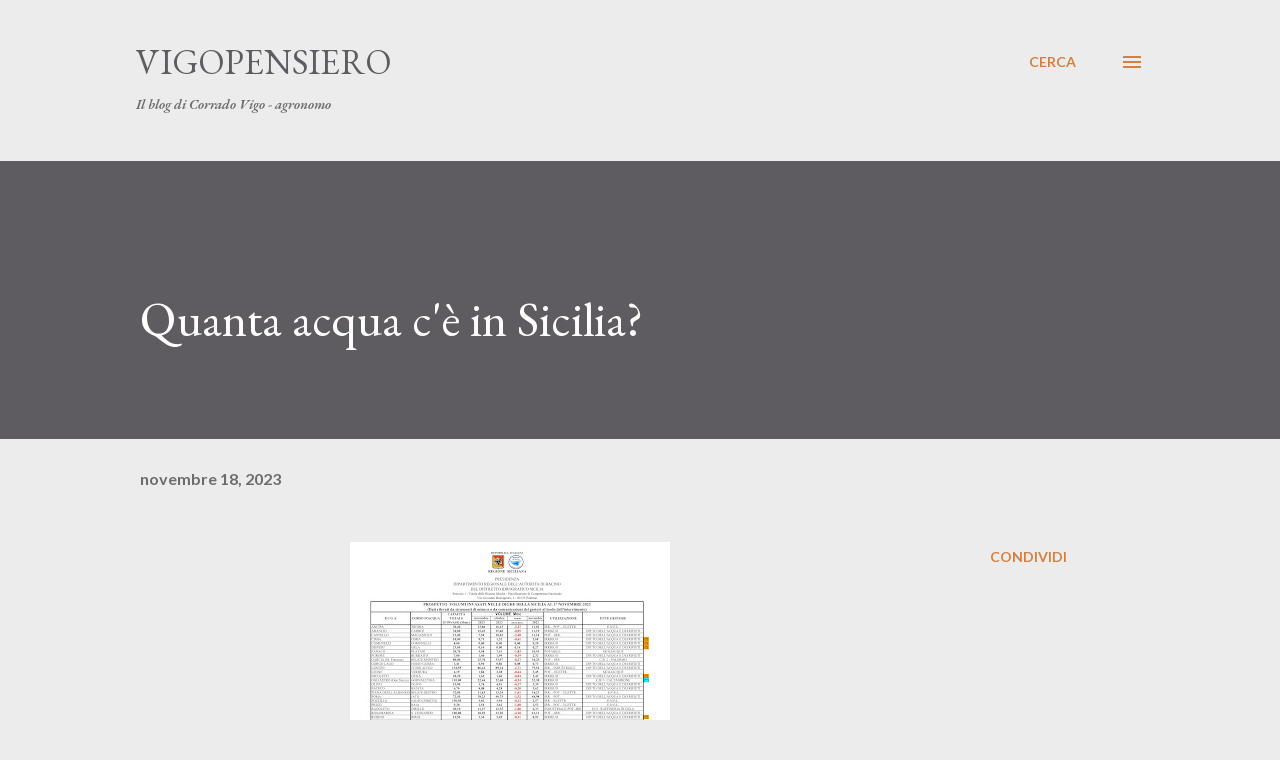

--- FILE ---
content_type: text/javascript; charset=UTF-8
request_url: https://corvigo.blogspot.com/feeds/comments/default?alt=json-in-script&callback=showrecentcomments
body_size: 3956
content:
// API callback
showrecentcomments({"version":"1.0","encoding":"UTF-8","feed":{"xmlns":"http://www.w3.org/2005/Atom","xmlns$openSearch":"http://a9.com/-/spec/opensearchrss/1.0/","xmlns$gd":"http://schemas.google.com/g/2005","id":{"$t":"tag:blogger.com,1999:blog-9147116297643454360.comments"},"updated":{"$t":"2026-01-23T06:33:48.905+01:00"},"title":{"type":"text","$t":"Vigopensiero"},"link":[{"rel":"http://schemas.google.com/g/2005#feed","type":"application/atom+xml","href":"https:\/\/corvigo.blogspot.com\/feeds\/comments\/default"},{"rel":"self","type":"application/atom+xml","href":"https:\/\/www.blogger.com\/feeds\/9147116297643454360\/comments\/default?alt=json-in-script"},{"rel":"alternate","type":"text/html","href":"http:\/\/corvigo.blogspot.com\/"},{"rel":"hub","href":"http://pubsubhubbub.appspot.com/"},{"rel":"next","type":"application/atom+xml","href":"https:\/\/www.blogger.com\/feeds\/9147116297643454360\/comments\/default?alt=json-in-script\u0026start-index=26\u0026max-results=25"}],"author":[{"name":{"$t":"Unknown"},"email":{"$t":"noreply@blogger.com"},"gd$image":{"rel":"http://schemas.google.com/g/2005#thumbnail","width":"16","height":"16","src":"https:\/\/img1.blogblog.com\/img\/b16-rounded.gif"}}],"generator":{"version":"7.00","uri":"http://www.blogger.com","$t":"Blogger"},"openSearch$totalResults":{"$t":"51773"},"openSearch$startIndex":{"$t":"1"},"openSearch$itemsPerPage":{"$t":"25"},"entry":[{"id":{"$t":"tag:blogger.com,1999:blog-9147116297643454360.post-4323760298458471267"},"published":{"$t":"2026-01-23T06:33:48.905+01:00"},"updated":{"$t":"2026-01-23T06:33:48.905+01:00"},"title":{"type":"text","$t":"cmq ,dobbiamo cominciare ad abituare a queste  eve..."},"content":{"type":"html","$t":"cmq ,dobbiamo cominciare ad abituare a queste  eventi . u e p s n m."},"link":[{"rel":"edit","type":"application/atom+xml","href":"https:\/\/www.blogger.com\/feeds\/9147116297643454360\/2267136196768817392\/comments\/default\/4323760298458471267"},{"rel":"self","type":"application/atom+xml","href":"https:\/\/www.blogger.com\/feeds\/9147116297643454360\/2267136196768817392\/comments\/default\/4323760298458471267"},{"rel":"alternate","type":"text/html","href":"https:\/\/corvigo.blogspot.com\/2026\/01\/il-punto-sul-ciclone-harry.html?showComment=1769146428905#c4323760298458471267","title":""}],"author":[{"name":{"$t":"Anonymous"},"email":{"$t":"noreply@blogger.com"},"gd$image":{"rel":"http://schemas.google.com/g/2005#thumbnail","width":"16","height":"16","src":"https:\/\/img1.blogblog.com\/img\/blank.gif"}}],"thr$in-reply-to":{"xmlns$thr":"http://purl.org/syndication/thread/1.0","href":"https:\/\/corvigo.blogspot.com\/2026\/01\/il-punto-sul-ciclone-harry.html","ref":"tag:blogger.com,1999:blog-9147116297643454360.post-2267136196768817392","source":"http://www.blogger.com/feeds/9147116297643454360/posts/default/2267136196768817392","type":"text/html"},"gd$extendedProperty":[{"name":"blogger.itemClass","value":"pid-237065474"},{"name":"blogger.displayTime","value":"23 gennaio 2026 alle ore 06:33"}]},{"id":{"$t":"tag:blogger.com,1999:blog-9147116297643454360.post-5408422954990760751"},"published":{"$t":"2026-01-22T20:59:16.721+01:00"},"updated":{"$t":"2026-01-22T20:59:16.721+01:00"},"title":{"type":"text","$t":"Agronomo caa"},"content":{"type":"html","$t":"Agronomo caa"},"link":[{"rel":"edit","type":"application/atom+xml","href":"https:\/\/www.blogger.com\/feeds\/9147116297643454360\/7900191329572851272\/comments\/default\/5408422954990760751"},{"rel":"self","type":"application/atom+xml","href":"https:\/\/www.blogger.com\/feeds\/9147116297643454360\/7900191329572851272\/comments\/default\/5408422954990760751"},{"rel":"alternate","type":"text/html","href":"https:\/\/corvigo.blogspot.com\/2025\/12\/agea-che-punto-sono-i-pagamenti.html?showComment=1769111956721#c5408422954990760751","title":""}],"author":[{"name":{"$t":"Anonymous"},"email":{"$t":"noreply@blogger.com"},"gd$image":{"rel":"http://schemas.google.com/g/2005#thumbnail","width":"16","height":"16","src":"https:\/\/img1.blogblog.com\/img\/blank.gif"}}],"thr$in-reply-to":{"xmlns$thr":"http://purl.org/syndication/thread/1.0","href":"https:\/\/corvigo.blogspot.com\/2025\/12\/agea-che-punto-sono-i-pagamenti.html","ref":"tag:blogger.com,1999:blog-9147116297643454360.post-7900191329572851272","source":"http://www.blogger.com/feeds/9147116297643454360/posts/default/7900191329572851272","type":"text/html"},"gd$extendedProperty":[{"name":"blogger.itemClass","value":"pid-237065474"},{"name":"blogger.displayTime","value":"22 gennaio 2026 alle ore 20:59"}]},{"id":{"$t":"tag:blogger.com,1999:blog-9147116297643454360.post-1096852561907072956"},"published":{"$t":"2026-01-22T20:19:50.615+01:00"},"updated":{"$t":"2026-01-22T20:19:50.615+01:00"},"title":{"type":"text","$t":"Ma le anomalie dove li vedete ?"},"content":{"type":"html","$t":"Ma le anomalie dove li vedete ?"},"link":[{"rel":"edit","type":"application/atom+xml","href":"https:\/\/www.blogger.com\/feeds\/9147116297643454360\/7900191329572851272\/comments\/default\/1096852561907072956"},{"rel":"self","type":"application/atom+xml","href":"https:\/\/www.blogger.com\/feeds\/9147116297643454360\/7900191329572851272\/comments\/default\/1096852561907072956"},{"rel":"alternate","type":"text/html","href":"https:\/\/corvigo.blogspot.com\/2025\/12\/agea-che-punto-sono-i-pagamenti.html?showComment=1769109590615#c1096852561907072956","title":""}],"author":[{"name":{"$t":"Anonymous"},"email":{"$t":"noreply@blogger.com"},"gd$image":{"rel":"http://schemas.google.com/g/2005#thumbnail","width":"16","height":"16","src":"https:\/\/img1.blogblog.com\/img\/blank.gif"}}],"thr$in-reply-to":{"xmlns$thr":"http://purl.org/syndication/thread/1.0","href":"https:\/\/corvigo.blogspot.com\/2025\/12\/agea-che-punto-sono-i-pagamenti.html","ref":"tag:blogger.com,1999:blog-9147116297643454360.post-7900191329572851272","source":"http://www.blogger.com/feeds/9147116297643454360/posts/default/7900191329572851272","type":"text/html"},"gd$extendedProperty":[{"name":"blogger.itemClass","value":"pid-237065474"},{"name":"blogger.displayTime","value":"22 gennaio 2026 alle ore 20:19"}]},{"id":{"$t":"tag:blogger.com,1999:blog-9147116297643454360.post-2303469067717341000"},"published":{"$t":"2026-01-22T19:32:22.828+01:00"},"updated":{"$t":"2026-01-22T19:32:22.828+01:00"},"title":{"type":"text","$t":"A me esce anomalia ente certificatore con data 19\/..."},"content":{"type":"html","$t":"A me esce anomalia ente certificatore con data 19\/12 25"},"link":[{"rel":"edit","type":"application/atom+xml","href":"https:\/\/www.blogger.com\/feeds\/9147116297643454360\/7900191329572851272\/comments\/default\/2303469067717341000"},{"rel":"self","type":"application/atom+xml","href":"https:\/\/www.blogger.com\/feeds\/9147116297643454360\/7900191329572851272\/comments\/default\/2303469067717341000"},{"rel":"alternate","type":"text/html","href":"https:\/\/corvigo.blogspot.com\/2025\/12\/agea-che-punto-sono-i-pagamenti.html?showComment=1769106742828#c2303469067717341000","title":""}],"author":[{"name":{"$t":"Anonymous"},"email":{"$t":"noreply@blogger.com"},"gd$image":{"rel":"http://schemas.google.com/g/2005#thumbnail","width":"16","height":"16","src":"https:\/\/img1.blogblog.com\/img\/blank.gif"}}],"thr$in-reply-to":{"xmlns$thr":"http://purl.org/syndication/thread/1.0","href":"https:\/\/corvigo.blogspot.com\/2025\/12\/agea-che-punto-sono-i-pagamenti.html","ref":"tag:blogger.com,1999:blog-9147116297643454360.post-7900191329572851272","source":"http://www.blogger.com/feeds/9147116297643454360/posts/default/7900191329572851272","type":"text/html"},"gd$extendedProperty":[{"name":"blogger.itemClass","value":"pid-237065474"},{"name":"blogger.displayTime","value":"22 gennaio 2026 alle ore 19:32"}]},{"id":{"$t":"tag:blogger.com,1999:blog-9147116297643454360.post-8480611016513319661"},"published":{"$t":"2026-01-22T18:45:19.443+01:00"},"updated":{"$t":"2026-01-22T18:45:19.443+01:00"},"title":{"type":"text","$t":"Rispondo a richiesta di informazione del 22.01. or..."},"content":{"type":"html","$t":"Rispondo a richiesta di informazione del 22.01. ore 09.20 : anomalia AM1-27 significa , certificato antimafia assente con richiesta in istruttoria  da almeno 30 giorni, saluti dalla Sardegna."},"link":[{"rel":"edit","type":"application/atom+xml","href":"https:\/\/www.blogger.com\/feeds\/9147116297643454360\/7900191329572851272\/comments\/default\/8480611016513319661"},{"rel":"self","type":"application/atom+xml","href":"https:\/\/www.blogger.com\/feeds\/9147116297643454360\/7900191329572851272\/comments\/default\/8480611016513319661"},{"rel":"alternate","type":"text/html","href":"https:\/\/corvigo.blogspot.com\/2025\/12\/agea-che-punto-sono-i-pagamenti.html?showComment=1769103919443#c8480611016513319661","title":""},{"rel":"related","type":"application/atom+xml","href":"https:\/\/www.blogger.com\/feeds\/9147116297643454360\/7900191329572851272\/comments\/default\/8223040767690163609"}],"author":[{"name":{"$t":"SALVATORE P."},"email":{"$t":"noreply@blogger.com"},"gd$image":{"rel":"http://schemas.google.com/g/2005#thumbnail","width":"16","height":"16","src":"https:\/\/img1.blogblog.com\/img\/blank.gif"}}],"thr$in-reply-to":{"xmlns$thr":"http://purl.org/syndication/thread/1.0","href":"https:\/\/corvigo.blogspot.com\/2025\/12\/agea-che-punto-sono-i-pagamenti.html","ref":"tag:blogger.com,1999:blog-9147116297643454360.post-7900191329572851272","source":"http://www.blogger.com/feeds/9147116297643454360/posts/default/7900191329572851272","type":"text/html"},"gd$extendedProperty":[{"name":"blogger.itemClass","value":"pid-237065474"},{"name":"blogger.displayTime","value":"22 gennaio 2026 alle ore 18:45"}]},{"id":{"$t":"tag:blogger.com,1999:blog-9147116297643454360.post-3259971768860431317"},"published":{"$t":"2026-01-22T17:53:27.666+01:00"},"updated":{"$t":"2026-01-22T17:53:27.666+01:00"},"title":{"type":"text","$t":"Dove si vedono anomalie? Io la tengo su SRA01"},"content":{"type":"html","$t":"Dove si vedono anomalie? Io la tengo su SRA01"},"link":[{"rel":"edit","type":"application/atom+xml","href":"https:\/\/www.blogger.com\/feeds\/9147116297643454360\/7900191329572851272\/comments\/default\/3259971768860431317"},{"rel":"self","type":"application/atom+xml","href":"https:\/\/www.blogger.com\/feeds\/9147116297643454360\/7900191329572851272\/comments\/default\/3259971768860431317"},{"rel":"alternate","type":"text/html","href":"https:\/\/corvigo.blogspot.com\/2025\/12\/agea-che-punto-sono-i-pagamenti.html?showComment=1769100807666#c3259971768860431317","title":""},{"rel":"related","type":"application/atom+xml","href":"https:\/\/www.blogger.com\/feeds\/9147116297643454360\/7900191329572851272\/comments\/default\/8223040767690163609"}],"author":[{"name":{"$t":"Anonymous"},"email":{"$t":"noreply@blogger.com"},"gd$image":{"rel":"http://schemas.google.com/g/2005#thumbnail","width":"16","height":"16","src":"https:\/\/img1.blogblog.com\/img\/blank.gif"}}],"thr$in-reply-to":{"xmlns$thr":"http://purl.org/syndication/thread/1.0","href":"https:\/\/corvigo.blogspot.com\/2025\/12\/agea-che-punto-sono-i-pagamenti.html","ref":"tag:blogger.com,1999:blog-9147116297643454360.post-7900191329572851272","source":"http://www.blogger.com/feeds/9147116297643454360/posts/default/7900191329572851272","type":"text/html"},"gd$extendedProperty":[{"name":"blogger.itemClass","value":"pid-237065474"},{"name":"blogger.displayTime","value":"22 gennaio 2026 alle ore 17:53"}]},{"id":{"$t":"tag:blogger.com,1999:blog-9147116297643454360.post-3521260876873708804"},"published":{"$t":"2026-01-22T17:22:06.927+01:00"},"updated":{"$t":"2026-01-22T17:22:06.927+01:00"},"title":{"type":"text","$t":"...e noi stiamo ad aspettare"},"content":{"type":"html","$t":"...e noi stiamo ad aspettare"},"link":[{"rel":"edit","type":"application/atom+xml","href":"https:\/\/www.blogger.com\/feeds\/9147116297643454360\/7900191329572851272\/comments\/default\/3521260876873708804"},{"rel":"self","type":"application/atom+xml","href":"https:\/\/www.blogger.com\/feeds\/9147116297643454360\/7900191329572851272\/comments\/default\/3521260876873708804"},{"rel":"alternate","type":"text/html","href":"https:\/\/corvigo.blogspot.com\/2025\/12\/agea-che-punto-sono-i-pagamenti.html?showComment=1769098926927#c3521260876873708804","title":""}],"author":[{"name":{"$t":"Anonymous"},"email":{"$t":"noreply@blogger.com"},"gd$image":{"rel":"http://schemas.google.com/g/2005#thumbnail","width":"16","height":"16","src":"https:\/\/img1.blogblog.com\/img\/blank.gif"}}],"thr$in-reply-to":{"xmlns$thr":"http://purl.org/syndication/thread/1.0","href":"https:\/\/corvigo.blogspot.com\/2025\/12\/agea-che-punto-sono-i-pagamenti.html","ref":"tag:blogger.com,1999:blog-9147116297643454360.post-7900191329572851272","source":"http://www.blogger.com/feeds/9147116297643454360/posts/default/7900191329572851272","type":"text/html"},"gd$extendedProperty":[{"name":"blogger.itemClass","value":"pid-237065474"},{"name":"blogger.displayTime","value":"22 gennaio 2026 alle ore 17:22"}]},{"id":{"$t":"tag:blogger.com,1999:blog-9147116297643454360.post-2838849509736935131"},"published":{"$t":"2026-01-22T17:20:31.249+01:00"},"updated":{"$t":"2026-01-22T17:20:31.249+01:00"},"title":{"type":"text","$t":"Tutte scuse x prendere tempo ai pagamenti x farli ..."},"content":{"type":"html","$t":"Tutte scuse x prendere tempo ai pagamenti x farli slittare a giugno"},"link":[{"rel":"edit","type":"application/atom+xml","href":"https:\/\/www.blogger.com\/feeds\/9147116297643454360\/7900191329572851272\/comments\/default\/2838849509736935131"},{"rel":"self","type":"application/atom+xml","href":"https:\/\/www.blogger.com\/feeds\/9147116297643454360\/7900191329572851272\/comments\/default\/2838849509736935131"},{"rel":"alternate","type":"text/html","href":"https:\/\/corvigo.blogspot.com\/2025\/12\/agea-che-punto-sono-i-pagamenti.html?showComment=1769098831249#c2838849509736935131","title":""},{"rel":"related","type":"application/atom+xml","href":"https:\/\/www.blogger.com\/feeds\/9147116297643454360\/7900191329572851272\/comments\/default\/8223040767690163609"}],"author":[{"name":{"$t":"Anonymous"},"email":{"$t":"noreply@blogger.com"},"gd$image":{"rel":"http://schemas.google.com/g/2005#thumbnail","width":"16","height":"16","src":"https:\/\/img1.blogblog.com\/img\/blank.gif"}}],"thr$in-reply-to":{"xmlns$thr":"http://purl.org/syndication/thread/1.0","href":"https:\/\/corvigo.blogspot.com\/2025\/12\/agea-che-punto-sono-i-pagamenti.html","ref":"tag:blogger.com,1999:blog-9147116297643454360.post-7900191329572851272","source":"http://www.blogger.com/feeds/9147116297643454360/posts/default/7900191329572851272","type":"text/html"},"gd$extendedProperty":[{"name":"blogger.itemClass","value":"pid-237065474"},{"name":"blogger.displayTime","value":"22 gennaio 2026 alle ore 17:20"}]},{"id":{"$t":"tag:blogger.com,1999:blog-9147116297643454360.post-8223040767690163609"},"published":{"$t":"2026-01-22T09:20:06.671+01:00"},"updated":{"$t":"2026-01-22T09:20:06.671+01:00"},"title":{"type":"text","$t":"qualcuno ha la domanda con questa anomalia AM1-27 ..."},"content":{"type":"html","$t":"qualcuno ha la domanda con questa anomalia AM1-27 e sapete cosa significa? Si riferisce al certificato antimafia sicuramente. "},"link":[{"rel":"edit","type":"application/atom+xml","href":"https:\/\/www.blogger.com\/feeds\/9147116297643454360\/7900191329572851272\/comments\/default\/8223040767690163609"},{"rel":"self","type":"application/atom+xml","href":"https:\/\/www.blogger.com\/feeds\/9147116297643454360\/7900191329572851272\/comments\/default\/8223040767690163609"},{"rel":"alternate","type":"text/html","href":"https:\/\/corvigo.blogspot.com\/2025\/12\/agea-che-punto-sono-i-pagamenti.html?showComment=1769070006671#c8223040767690163609","title":""}],"author":[{"name":{"$t":"Anonymous"},"email":{"$t":"noreply@blogger.com"},"gd$image":{"rel":"http://schemas.google.com/g/2005#thumbnail","width":"16","height":"16","src":"https:\/\/img1.blogblog.com\/img\/blank.gif"}}],"thr$in-reply-to":{"xmlns$thr":"http://purl.org/syndication/thread/1.0","href":"https:\/\/corvigo.blogspot.com\/2025\/12\/agea-che-punto-sono-i-pagamenti.html","ref":"tag:blogger.com,1999:blog-9147116297643454360.post-7900191329572851272","source":"http://www.blogger.com/feeds/9147116297643454360/posts/default/7900191329572851272","type":"text/html"},"gd$extendedProperty":[{"name":"blogger.itemClass","value":"pid-237065474"},{"name":"blogger.displayTime","value":"22 gennaio 2026 alle ore 09:20"}]},{"id":{"$t":"tag:blogger.com,1999:blog-9147116297643454360.post-7786146126764204547"},"published":{"$t":"2026-01-22T06:08:06.560+01:00"},"updated":{"$t":"2026-01-22T06:08:06.560+01:00"},"title":{"type":"text","$t":"campa cavallo che l\u0026#39;erba cresce. la politica n..."},"content":{"type":"html","$t":"campa cavallo che l\u0026#39;erba cresce. la politica non dà soldi ."},"link":[{"rel":"edit","type":"application/atom+xml","href":"https:\/\/www.blogger.com\/feeds\/9147116297643454360\/7736489510159626291\/comments\/default\/7786146126764204547"},{"rel":"self","type":"application/atom+xml","href":"https:\/\/www.blogger.com\/feeds\/9147116297643454360\/7736489510159626291\/comments\/default\/7786146126764204547"},{"rel":"alternate","type":"text/html","href":"https:\/\/corvigo.blogspot.com\/2026\/01\/un-mare-di-danni.html?showComment=1769058486560#c7786146126764204547","title":""}],"author":[{"name":{"$t":"Anonymous"},"email":{"$t":"noreply@blogger.com"},"gd$image":{"rel":"http://schemas.google.com/g/2005#thumbnail","width":"16","height":"16","src":"https:\/\/img1.blogblog.com\/img\/blank.gif"}}],"thr$in-reply-to":{"xmlns$thr":"http://purl.org/syndication/thread/1.0","href":"https:\/\/corvigo.blogspot.com\/2026\/01\/un-mare-di-danni.html","ref":"tag:blogger.com,1999:blog-9147116297643454360.post-7736489510159626291","source":"http://www.blogger.com/feeds/9147116297643454360/posts/default/7736489510159626291","type":"text/html"},"gd$extendedProperty":[{"name":"blogger.itemClass","value":"pid-237065474"},{"name":"blogger.displayTime","value":"22 gennaio 2026 alle ore 06:08"}]},{"id":{"$t":"tag:blogger.com,1999:blog-9147116297643454360.post-1298365085308412055"},"published":{"$t":"2026-01-21T23:56:01.995+01:00"},"updated":{"$t":"2026-01-21T23:56:01.995+01:00"},"title":{"type":"text","$t":"Se la stanno prendendo con comodo..tanto sanno che..."},"content":{"type":"html","$t":"Se la stanno prendendo con comodo..tanto sanno che hanno tempo fino a Giugno..a loro lo stipendio arriva lo stesso..poveri noi"},"link":[{"rel":"edit","type":"application/atom+xml","href":"https:\/\/www.blogger.com\/feeds\/9147116297643454360\/7900191329572851272\/comments\/default\/1298365085308412055"},{"rel":"self","type":"application/atom+xml","href":"https:\/\/www.blogger.com\/feeds\/9147116297643454360\/7900191329572851272\/comments\/default\/1298365085308412055"},{"rel":"alternate","type":"text/html","href":"https:\/\/corvigo.blogspot.com\/2025\/12\/agea-che-punto-sono-i-pagamenti.html?showComment=1769036161995#c1298365085308412055","title":""},{"rel":"related","type":"application/atom+xml","href":"https:\/\/www.blogger.com\/feeds\/9147116297643454360\/7900191329572851272\/comments\/default\/8116514538872187349"}],"author":[{"name":{"$t":"Anonymous"},"email":{"$t":"noreply@blogger.com"},"gd$image":{"rel":"http://schemas.google.com/g/2005#thumbnail","width":"16","height":"16","src":"https:\/\/img1.blogblog.com\/img\/blank.gif"}}],"thr$in-reply-to":{"xmlns$thr":"http://purl.org/syndication/thread/1.0","href":"https:\/\/corvigo.blogspot.com\/2025\/12\/agea-che-punto-sono-i-pagamenti.html","ref":"tag:blogger.com,1999:blog-9147116297643454360.post-7900191329572851272","source":"http://www.blogger.com/feeds/9147116297643454360/posts/default/7900191329572851272","type":"text/html"},"gd$extendedProperty":[{"name":"blogger.itemClass","value":"pid-237065474"},{"name":"blogger.displayTime","value":"21 gennaio 2026 alle ore 23:56"}]},{"id":{"$t":"tag:blogger.com,1999:blog-9147116297643454360.post-2118919743926314424"},"published":{"$t":"2026-01-21T19:19:36.318+01:00"},"updated":{"$t":"2026-01-21T19:19:36.318+01:00"},"title":{"type":"text","$t":"Beato te io il nulla ne anticipo ne saldo"},"content":{"type":"html","$t":"Beato te io il nulla ne anticipo ne saldo"},"link":[{"rel":"edit","type":"application/atom+xml","href":"https:\/\/www.blogger.com\/feeds\/9147116297643454360\/7900191329572851272\/comments\/default\/2118919743926314424"},{"rel":"self","type":"application/atom+xml","href":"https:\/\/www.blogger.com\/feeds\/9147116297643454360\/7900191329572851272\/comments\/default\/2118919743926314424"},{"rel":"alternate","type":"text/html","href":"https:\/\/corvigo.blogspot.com\/2025\/12\/agea-che-punto-sono-i-pagamenti.html?showComment=1769019576318#c2118919743926314424","title":""},{"rel":"related","type":"application/atom+xml","href":"https:\/\/www.blogger.com\/feeds\/9147116297643454360\/7900191329572851272\/comments\/default\/7840718504911851016"}],"author":[{"name":{"$t":"Anonymous"},"email":{"$t":"noreply@blogger.com"},"gd$image":{"rel":"http://schemas.google.com/g/2005#thumbnail","width":"16","height":"16","src":"https:\/\/img1.blogblog.com\/img\/blank.gif"}}],"thr$in-reply-to":{"xmlns$thr":"http://purl.org/syndication/thread/1.0","href":"https:\/\/corvigo.blogspot.com\/2025\/12\/agea-che-punto-sono-i-pagamenti.html","ref":"tag:blogger.com,1999:blog-9147116297643454360.post-7900191329572851272","source":"http://www.blogger.com/feeds/9147116297643454360/posts/default/7900191329572851272","type":"text/html"},"gd$extendedProperty":[{"name":"blogger.itemClass","value":"pid-237065474"},{"name":"blogger.displayTime","value":"21 gennaio 2026 alle ore 19:19"}]},{"id":{"$t":"tag:blogger.com,1999:blog-9147116297643454360.post-4355650210380311211"},"published":{"$t":"2026-01-21T18:32:47.802+01:00"},"updated":{"$t":"2026-01-21T18:32:47.802+01:00"},"title":{"type":"text","$t":"Agea a finito i soldi"},"content":{"type":"html","$t":"Agea a finito i soldi"},"link":[{"rel":"edit","type":"application/atom+xml","href":"https:\/\/www.blogger.com\/feeds\/9147116297643454360\/7900191329572851272\/comments\/default\/4355650210380311211"},{"rel":"self","type":"application/atom+xml","href":"https:\/\/www.blogger.com\/feeds\/9147116297643454360\/7900191329572851272\/comments\/default\/4355650210380311211"},{"rel":"alternate","type":"text/html","href":"https:\/\/corvigo.blogspot.com\/2025\/12\/agea-che-punto-sono-i-pagamenti.html?showComment=1769016767802#c4355650210380311211","title":""}],"author":[{"name":{"$t":"Anonymous"},"email":{"$t":"noreply@blogger.com"},"gd$image":{"rel":"http://schemas.google.com/g/2005#thumbnail","width":"16","height":"16","src":"https:\/\/img1.blogblog.com\/img\/blank.gif"}}],"thr$in-reply-to":{"xmlns$thr":"http://purl.org/syndication/thread/1.0","href":"https:\/\/corvigo.blogspot.com\/2025\/12\/agea-che-punto-sono-i-pagamenti.html","ref":"tag:blogger.com,1999:blog-9147116297643454360.post-7900191329572851272","source":"http://www.blogger.com/feeds/9147116297643454360/posts/default/7900191329572851272","type":"text/html"},"gd$extendedProperty":[{"name":"blogger.itemClass","value":"pid-237065474"},{"name":"blogger.displayTime","value":"21 gennaio 2026 alle ore 18:32"}]},{"id":{"$t":"tag:blogger.com,1999:blog-9147116297643454360.post-8116514538872187349"},"published":{"$t":"2026-01-21T16:54:49.875+01:00"},"updated":{"$t":"2026-01-21T16:54:49.875+01:00"},"title":{"type":"text","$t":"Pagamento saldo 2025 domanda unica si sa qualcosa ..."},"content":{"type":"html","$t":"Pagamento saldo 2025 domanda unica si sa qualcosa "},"link":[{"rel":"edit","type":"application/atom+xml","href":"https:\/\/www.blogger.com\/feeds\/9147116297643454360\/7900191329572851272\/comments\/default\/8116514538872187349"},{"rel":"self","type":"application/atom+xml","href":"https:\/\/www.blogger.com\/feeds\/9147116297643454360\/7900191329572851272\/comments\/default\/8116514538872187349"},{"rel":"alternate","type":"text/html","href":"https:\/\/corvigo.blogspot.com\/2025\/12\/agea-che-punto-sono-i-pagamenti.html?showComment=1769010889875#c8116514538872187349","title":""}],"author":[{"name":{"$t":"Anonymous"},"email":{"$t":"noreply@blogger.com"},"gd$image":{"rel":"http://schemas.google.com/g/2005#thumbnail","width":"16","height":"16","src":"https:\/\/img1.blogblog.com\/img\/blank.gif"}}],"thr$in-reply-to":{"xmlns$thr":"http://purl.org/syndication/thread/1.0","href":"https:\/\/corvigo.blogspot.com\/2025\/12\/agea-che-punto-sono-i-pagamenti.html","ref":"tag:blogger.com,1999:blog-9147116297643454360.post-7900191329572851272","source":"http://www.blogger.com/feeds/9147116297643454360/posts/default/7900191329572851272","type":"text/html"},"gd$extendedProperty":[{"name":"blogger.itemClass","value":"pid-237065474"},{"name":"blogger.displayTime","value":"21 gennaio 2026 alle ore 16:54"}]},{"id":{"$t":"tag:blogger.com,1999:blog-9147116297643454360.post-6564174734561334714"},"published":{"$t":"2026-01-21T16:48:28.706+01:00"},"updated":{"$t":"2026-01-21T16:48:28.706+01:00"},"title":{"type":"text","$t":"ma cosa ha scritto???"},"content":{"type":"html","$t":"ma cosa ha scritto???"},"link":[{"rel":"edit","type":"application/atom+xml","href":"https:\/\/www.blogger.com\/feeds\/9147116297643454360\/6268719280795618175\/comments\/default\/6564174734561334714"},{"rel":"self","type":"application/atom+xml","href":"https:\/\/www.blogger.com\/feeds\/9147116297643454360\/6268719280795618175\/comments\/default\/6564174734561334714"},{"rel":"alternate","type":"text/html","href":"https:\/\/corvigo.blogspot.com\/2026\/01\/rifacimento-in-parte-del-fiume-dittaino.html?showComment=1769010508706#c6564174734561334714","title":""},{"rel":"related","type":"application/atom+xml","href":"https:\/\/www.blogger.com\/feeds\/9147116297643454360\/6268719280795618175\/comments\/default\/6352051106411683964"}],"author":[{"name":{"$t":"Anonymous"},"email":{"$t":"noreply@blogger.com"},"gd$image":{"rel":"http://schemas.google.com/g/2005#thumbnail","width":"16","height":"16","src":"https:\/\/img1.blogblog.com\/img\/blank.gif"}}],"thr$in-reply-to":{"xmlns$thr":"http://purl.org/syndication/thread/1.0","href":"https:\/\/corvigo.blogspot.com\/2026\/01\/rifacimento-in-parte-del-fiume-dittaino.html","ref":"tag:blogger.com,1999:blog-9147116297643454360.post-6268719280795618175","source":"http://www.blogger.com/feeds/9147116297643454360/posts/default/6268719280795618175","type":"text/html"},"gd$extendedProperty":[{"name":"blogger.itemClass","value":"pid-237065474"},{"name":"blogger.displayTime","value":"21 gennaio 2026 alle ore 16:48"}]},{"id":{"$t":"tag:blogger.com,1999:blog-9147116297643454360.post-7840718504911851016"},"published":{"$t":"2026-01-21T16:18:41.029+01:00"},"updated":{"$t":"2026-01-21T16:18:41.029+01:00"},"title":{"type":"text","$t":"Preso anticipo psr fine novembre. Per il saldo qua..."},"content":{"type":"html","$t":"Preso anticipo psr fine novembre. Per il saldo quando?"},"link":[{"rel":"edit","type":"application/atom+xml","href":"https:\/\/www.blogger.com\/feeds\/9147116297643454360\/7900191329572851272\/comments\/default\/7840718504911851016"},{"rel":"self","type":"application/atom+xml","href":"https:\/\/www.blogger.com\/feeds\/9147116297643454360\/7900191329572851272\/comments\/default\/7840718504911851016"},{"rel":"alternate","type":"text/html","href":"https:\/\/corvigo.blogspot.com\/2025\/12\/agea-che-punto-sono-i-pagamenti.html?showComment=1769008721029#c7840718504911851016","title":""}],"author":[{"name":{"$t":"Anonymous"},"email":{"$t":"noreply@blogger.com"},"gd$image":{"rel":"http://schemas.google.com/g/2005#thumbnail","width":"16","height":"16","src":"https:\/\/img1.blogblog.com\/img\/blank.gif"}}],"thr$in-reply-to":{"xmlns$thr":"http://purl.org/syndication/thread/1.0","href":"https:\/\/corvigo.blogspot.com\/2025\/12\/agea-che-punto-sono-i-pagamenti.html","ref":"tag:blogger.com,1999:blog-9147116297643454360.post-7900191329572851272","source":"http://www.blogger.com/feeds/9147116297643454360/posts/default/7900191329572851272","type":"text/html"},"gd$extendedProperty":[{"name":"blogger.itemClass","value":"pid-237065474"},{"name":"blogger.displayTime","value":"21 gennaio 2026 alle ore 16:18"}]},{"id":{"$t":"tag:blogger.com,1999:blog-9147116297643454360.post-611077418822152415"},"published":{"$t":"2026-01-21T15:19:02.923+01:00"},"updated":{"$t":"2026-01-21T15:19:02.923+01:00"},"title":{"type":"text","$t":"Disperazione totale"},"content":{"type":"html","$t":"Disperazione totale"},"link":[{"rel":"edit","type":"application/atom+xml","href":"https:\/\/www.blogger.com\/feeds\/9147116297643454360\/7900191329572851272\/comments\/default\/611077418822152415"},{"rel":"self","type":"application/atom+xml","href":"https:\/\/www.blogger.com\/feeds\/9147116297643454360\/7900191329572851272\/comments\/default\/611077418822152415"},{"rel":"alternate","type":"text/html","href":"https:\/\/corvigo.blogspot.com\/2025\/12\/agea-che-punto-sono-i-pagamenti.html?showComment=1769005142923#c611077418822152415","title":""}],"author":[{"name":{"$t":"Anonymous"},"email":{"$t":"noreply@blogger.com"},"gd$image":{"rel":"http://schemas.google.com/g/2005#thumbnail","width":"16","height":"16","src":"https:\/\/img1.blogblog.com\/img\/blank.gif"}}],"thr$in-reply-to":{"xmlns$thr":"http://purl.org/syndication/thread/1.0","href":"https:\/\/corvigo.blogspot.com\/2025\/12\/agea-che-punto-sono-i-pagamenti.html","ref":"tag:blogger.com,1999:blog-9147116297643454360.post-7900191329572851272","source":"http://www.blogger.com/feeds/9147116297643454360/posts/default/7900191329572851272","type":"text/html"},"gd$extendedProperty":[{"name":"blogger.itemClass","value":"pid-237065474"},{"name":"blogger.displayTime","value":"21 gennaio 2026 alle ore 15:19"}]},{"id":{"$t":"tag:blogger.com,1999:blog-9147116297643454360.post-1810524063390188985"},"published":{"$t":"2026-01-21T13:11:31.193+01:00"},"updated":{"$t":"2026-01-21T13:11:31.193+01:00"},"title":{"type":"text","$t":"....non c\u0026#39;è la faremo mai"},"content":{"type":"html","$t":"....non c\u0026#39;è la faremo mai"},"link":[{"rel":"edit","type":"application/atom+xml","href":"https:\/\/www.blogger.com\/feeds\/9147116297643454360\/7900191329572851272\/comments\/default\/1810524063390188985"},{"rel":"self","type":"application/atom+xml","href":"https:\/\/www.blogger.com\/feeds\/9147116297643454360\/7900191329572851272\/comments\/default\/1810524063390188985"},{"rel":"alternate","type":"text/html","href":"https:\/\/corvigo.blogspot.com\/2025\/12\/agea-che-punto-sono-i-pagamenti.html?showComment=1768997491193#c1810524063390188985","title":""}],"author":[{"name":{"$t":"Anonymous"},"email":{"$t":"noreply@blogger.com"},"gd$image":{"rel":"http://schemas.google.com/g/2005#thumbnail","width":"16","height":"16","src":"https:\/\/img1.blogblog.com\/img\/blank.gif"}}],"thr$in-reply-to":{"xmlns$thr":"http://purl.org/syndication/thread/1.0","href":"https:\/\/corvigo.blogspot.com\/2025\/12\/agea-che-punto-sono-i-pagamenti.html","ref":"tag:blogger.com,1999:blog-9147116297643454360.post-7900191329572851272","source":"http://www.blogger.com/feeds/9147116297643454360/posts/default/7900191329572851272","type":"text/html"},"gd$extendedProperty":[{"name":"blogger.itemClass","value":"pid-237065474"},{"name":"blogger.displayTime","value":"21 gennaio 2026 alle ore 13:11"}]},{"id":{"$t":"tag:blogger.com,1999:blog-9147116297643454360.post-7370714200926837542"},"published":{"$t":"2026-01-21T13:09:18.867+01:00"},"updated":{"$t":"2026-01-21T13:09:18.867+01:00"},"title":{"type":"text","$t":"Com\u0026#39;è lunga questattesa"},"content":{"type":"html","$t":"Com\u0026#39;è lunga questattesa"},"link":[{"rel":"edit","type":"application/atom+xml","href":"https:\/\/www.blogger.com\/feeds\/9147116297643454360\/7900191329572851272\/comments\/default\/7370714200926837542"},{"rel":"self","type":"application/atom+xml","href":"https:\/\/www.blogger.com\/feeds\/9147116297643454360\/7900191329572851272\/comments\/default\/7370714200926837542"},{"rel":"alternate","type":"text/html","href":"https:\/\/corvigo.blogspot.com\/2025\/12\/agea-che-punto-sono-i-pagamenti.html?showComment=1768997358867#c7370714200926837542","title":""}],"author":[{"name":{"$t":"Anonymous"},"email":{"$t":"noreply@blogger.com"},"gd$image":{"rel":"http://schemas.google.com/g/2005#thumbnail","width":"16","height":"16","src":"https:\/\/img1.blogblog.com\/img\/blank.gif"}}],"thr$in-reply-to":{"xmlns$thr":"http://purl.org/syndication/thread/1.0","href":"https:\/\/corvigo.blogspot.com\/2025\/12\/agea-che-punto-sono-i-pagamenti.html","ref":"tag:blogger.com,1999:blog-9147116297643454360.post-7900191329572851272","source":"http://www.blogger.com/feeds/9147116297643454360/posts/default/7900191329572851272","type":"text/html"},"gd$extendedProperty":[{"name":"blogger.itemClass","value":"pid-237065474"},{"name":"blogger.displayTime","value":"21 gennaio 2026 alle ore 13:09"}]},{"id":{"$t":"tag:blogger.com,1999:blog-9147116297643454360.post-2099050670259751344"},"published":{"$t":"2026-01-21T13:08:00.127+01:00"},"updated":{"$t":"2026-01-21T13:08:00.127+01:00"},"title":{"type":"text","$t":"Seeee credi alla befana"},"content":{"type":"html","$t":"Seeee credi alla befana"},"link":[{"rel":"edit","type":"application/atom+xml","href":"https:\/\/www.blogger.com\/feeds\/9147116297643454360\/7900191329572851272\/comments\/default\/2099050670259751344"},{"rel":"self","type":"application/atom+xml","href":"https:\/\/www.blogger.com\/feeds\/9147116297643454360\/7900191329572851272\/comments\/default\/2099050670259751344"},{"rel":"alternate","type":"text/html","href":"https:\/\/corvigo.blogspot.com\/2025\/12\/agea-che-punto-sono-i-pagamenti.html?showComment=1768997280127#c2099050670259751344","title":""},{"rel":"related","type":"application/atom+xml","href":"https:\/\/www.blogger.com\/feeds\/9147116297643454360\/7900191329572851272\/comments\/default\/8068395251015348143"}],"author":[{"name":{"$t":"Anonymous"},"email":{"$t":"noreply@blogger.com"},"gd$image":{"rel":"http://schemas.google.com/g/2005#thumbnail","width":"16","height":"16","src":"https:\/\/img1.blogblog.com\/img\/blank.gif"}}],"thr$in-reply-to":{"xmlns$thr":"http://purl.org/syndication/thread/1.0","href":"https:\/\/corvigo.blogspot.com\/2025\/12\/agea-che-punto-sono-i-pagamenti.html","ref":"tag:blogger.com,1999:blog-9147116297643454360.post-7900191329572851272","source":"http://www.blogger.com/feeds/9147116297643454360/posts/default/7900191329572851272","type":"text/html"},"gd$extendedProperty":[{"name":"blogger.itemClass","value":"pid-237065474"},{"name":"blogger.displayTime","value":"21 gennaio 2026 alle ore 13:08"}]},{"id":{"$t":"tag:blogger.com,1999:blog-9147116297643454360.post-3948568676836042284"},"published":{"$t":"2026-01-21T12:16:45.203+01:00"},"updated":{"$t":"2026-01-21T12:16:45.203+01:00"},"title":{"type":"text","$t":"Io non ho anomalie e ho ricevuto saldo du e csr, m..."},"content":{"type":"html","$t":"Io non ho anomalie e ho ricevuto saldo du e csr, mentre nulla riguardo agli ecoschemi; quindi, il fatto che non pagano x anomalie non centra niente, perchè so di colleghi con la domanda in ordine che non hanno ancora avuto saldo. La verità è che quest\u0026#39;anno sicuramente è andata meglio rispetto ai precedenti, ma sotto il profilo della trasparenza e correttezza verso noi agricoltori\/sudditi Agea ha ancora molto da lavorare..."},"link":[{"rel":"edit","type":"application/atom+xml","href":"https:\/\/www.blogger.com\/feeds\/9147116297643454360\/7900191329572851272\/comments\/default\/3948568676836042284"},{"rel":"self","type":"application/atom+xml","href":"https:\/\/www.blogger.com\/feeds\/9147116297643454360\/7900191329572851272\/comments\/default\/3948568676836042284"},{"rel":"alternate","type":"text/html","href":"https:\/\/corvigo.blogspot.com\/2025\/12\/agea-che-punto-sono-i-pagamenti.html?showComment=1768994205203#c3948568676836042284","title":""},{"rel":"related","type":"application/atom+xml","href":"https:\/\/www.blogger.com\/feeds\/9147116297643454360\/7900191329572851272\/comments\/default\/4294061445526442682"}],"author":[{"name":{"$t":"Anonimo"},"uri":{"$t":"https:\/\/www.blogger.com\/profile\/14202228124651298046"},"email":{"$t":"noreply@blogger.com"},"gd$image":{"rel":"http://schemas.google.com/g/2005#thumbnail","width":"16","height":"16","src":"https:\/\/img1.blogblog.com\/img\/b16-rounded.gif"}}],"thr$in-reply-to":{"xmlns$thr":"http://purl.org/syndication/thread/1.0","href":"https:\/\/corvigo.blogspot.com\/2025\/12\/agea-che-punto-sono-i-pagamenti.html","ref":"tag:blogger.com,1999:blog-9147116297643454360.post-7900191329572851272","source":"http://www.blogger.com/feeds/9147116297643454360/posts/default/7900191329572851272","type":"text/html"},"gd$extendedProperty":[{"name":"blogger.itemClass","value":"pid-1825682566"},{"name":"blogger.displayTime","value":"21 gennaio 2026 alle ore 12:16"}]},{"id":{"$t":"tag:blogger.com,1999:blog-9147116297643454360.post-9097014694829698500"},"published":{"$t":"2026-01-21T11:30:01.159+01:00"},"updated":{"$t":"2026-01-21T11:30:01.159+01:00"},"title":{"type":"text","$t":"Ma tu ki sei un profeta"},"content":{"type":"html","$t":"Ma tu ki sei un profeta"},"link":[{"rel":"edit","type":"application/atom+xml","href":"https:\/\/www.blogger.com\/feeds\/9147116297643454360\/7900191329572851272\/comments\/default\/9097014694829698500"},{"rel":"self","type":"application/atom+xml","href":"https:\/\/www.blogger.com\/feeds\/9147116297643454360\/7900191329572851272\/comments\/default\/9097014694829698500"},{"rel":"alternate","type":"text/html","href":"https:\/\/corvigo.blogspot.com\/2025\/12\/agea-che-punto-sono-i-pagamenti.html?showComment=1768991401159#c9097014694829698500","title":""},{"rel":"related","type":"application/atom+xml","href":"https:\/\/www.blogger.com\/feeds\/9147116297643454360\/7900191329572851272\/comments\/default\/4294061445526442682"}],"author":[{"name":{"$t":"Anonymous"},"email":{"$t":"noreply@blogger.com"},"gd$image":{"rel":"http://schemas.google.com/g/2005#thumbnail","width":"16","height":"16","src":"https:\/\/img1.blogblog.com\/img\/blank.gif"}}],"thr$in-reply-to":{"xmlns$thr":"http://purl.org/syndication/thread/1.0","href":"https:\/\/corvigo.blogspot.com\/2025\/12\/agea-che-punto-sono-i-pagamenti.html","ref":"tag:blogger.com,1999:blog-9147116297643454360.post-7900191329572851272","source":"http://www.blogger.com/feeds/9147116297643454360/posts/default/7900191329572851272","type":"text/html"},"gd$extendedProperty":[{"name":"blogger.itemClass","value":"pid-237065474"},{"name":"blogger.displayTime","value":"21 gennaio 2026 alle ore 11:30"}]},{"id":{"$t":"tag:blogger.com,1999:blog-9147116297643454360.post-6352051106411683964"},"published":{"$t":"2026-01-21T08:59:09.564+01:00"},"updated":{"$t":"2026-01-21T08:59:09.564+01:00"},"title":{"type":"text","$t":"buongiorno dott,  per lei una buona notizie , ma ,..."},"content":{"type":"html","$t":"buongiorno dott,  per lei una buona notizie , ma , il wwf  e lega ambientale e le verde ev la lega  di  corbezzoli  e quelli dei funghi  oltre a quelle dei tartufi  cosa dicano ? sarà una felicità immensa a quelle che non vuole dire . insomma devano fare molte cose , come quelle opere per i dighe  da spurgare  eh !!! occhio  corte dei conte  oltre alla  guardia di finanza  e le pm . pi giudice nu sacciu ."},"link":[{"rel":"edit","type":"application/atom+xml","href":"https:\/\/www.blogger.com\/feeds\/9147116297643454360\/6268719280795618175\/comments\/default\/6352051106411683964"},{"rel":"self","type":"application/atom+xml","href":"https:\/\/www.blogger.com\/feeds\/9147116297643454360\/6268719280795618175\/comments\/default\/6352051106411683964"},{"rel":"alternate","type":"text/html","href":"https:\/\/corvigo.blogspot.com\/2026\/01\/rifacimento-in-parte-del-fiume-dittaino.html?showComment=1768982349564#c6352051106411683964","title":""}],"author":[{"name":{"$t":"Anonymous"},"email":{"$t":"noreply@blogger.com"},"gd$image":{"rel":"http://schemas.google.com/g/2005#thumbnail","width":"16","height":"16","src":"https:\/\/img1.blogblog.com\/img\/blank.gif"}}],"thr$in-reply-to":{"xmlns$thr":"http://purl.org/syndication/thread/1.0","href":"https:\/\/corvigo.blogspot.com\/2026\/01\/rifacimento-in-parte-del-fiume-dittaino.html","ref":"tag:blogger.com,1999:blog-9147116297643454360.post-6268719280795618175","source":"http://www.blogger.com/feeds/9147116297643454360/posts/default/6268719280795618175","type":"text/html"},"gd$extendedProperty":[{"name":"blogger.itemClass","value":"pid-237065474"},{"name":"blogger.displayTime","value":"21 gennaio 2026 alle ore 08:59"}]},{"id":{"$t":"tag:blogger.com,1999:blog-9147116297643454360.post-9113229933331274127"},"published":{"$t":"2026-01-21T08:27:40.684+01:00"},"updated":{"$t":"2026-01-21T08:27:40.684+01:00"},"title":{"type":"text","$t":"Oggi sul contatore altri 2 milioni; più che contat..."},"content":{"type":"html","$t":"Oggi sul contatore altri 2 milioni; più che contatore dovrebbe chiamarsi contagocce..."},"link":[{"rel":"edit","type":"application/atom+xml","href":"https:\/\/www.blogger.com\/feeds\/9147116297643454360\/7900191329572851272\/comments\/default\/9113229933331274127"},{"rel":"self","type":"application/atom+xml","href":"https:\/\/www.blogger.com\/feeds\/9147116297643454360\/7900191329572851272\/comments\/default\/9113229933331274127"},{"rel":"alternate","type":"text/html","href":"https:\/\/corvigo.blogspot.com\/2025\/12\/agea-che-punto-sono-i-pagamenti.html?showComment=1768980460684#c9113229933331274127","title":""}],"author":[{"name":{"$t":"Anonimo"},"uri":{"$t":"https:\/\/www.blogger.com\/profile\/14202228124651298046"},"email":{"$t":"noreply@blogger.com"},"gd$image":{"rel":"http://schemas.google.com/g/2005#thumbnail","width":"16","height":"16","src":"https:\/\/img1.blogblog.com\/img\/b16-rounded.gif"}}],"thr$in-reply-to":{"xmlns$thr":"http://purl.org/syndication/thread/1.0","href":"https:\/\/corvigo.blogspot.com\/2025\/12\/agea-che-punto-sono-i-pagamenti.html","ref":"tag:blogger.com,1999:blog-9147116297643454360.post-7900191329572851272","source":"http://www.blogger.com/feeds/9147116297643454360/posts/default/7900191329572851272","type":"text/html"},"gd$extendedProperty":[{"name":"blogger.itemClass","value":"pid-1825682566"},{"name":"blogger.displayTime","value":"21 gennaio 2026 alle ore 08:27"}]},{"id":{"$t":"tag:blogger.com,1999:blog-9147116297643454360.post-8706339348065246936"},"published":{"$t":"2026-01-21T07:34:21.398+01:00"},"updated":{"$t":"2026-01-21T07:34:21.398+01:00"},"title":{"type":"text","$t":"...si con tanta calma xké pensano Ke non abbiamo b..."},"content":{"type":"html","$t":"...si con tanta calma xké pensano Ke non abbiamo bisogno di soldi ma di kiakkiere"},"link":[{"rel":"edit","type":"application/atom+xml","href":"https:\/\/www.blogger.com\/feeds\/9147116297643454360\/7900191329572851272\/comments\/default\/8706339348065246936"},{"rel":"self","type":"application/atom+xml","href":"https:\/\/www.blogger.com\/feeds\/9147116297643454360\/7900191329572851272\/comments\/default\/8706339348065246936"},{"rel":"alternate","type":"text/html","href":"https:\/\/corvigo.blogspot.com\/2025\/12\/agea-che-punto-sono-i-pagamenti.html?showComment=1768977261398#c8706339348065246936","title":""}],"author":[{"name":{"$t":"Anonymous"},"email":{"$t":"noreply@blogger.com"},"gd$image":{"rel":"http://schemas.google.com/g/2005#thumbnail","width":"16","height":"16","src":"https:\/\/img1.blogblog.com\/img\/blank.gif"}}],"thr$in-reply-to":{"xmlns$thr":"http://purl.org/syndication/thread/1.0","href":"https:\/\/corvigo.blogspot.com\/2025\/12\/agea-che-punto-sono-i-pagamenti.html","ref":"tag:blogger.com,1999:blog-9147116297643454360.post-7900191329572851272","source":"http://www.blogger.com/feeds/9147116297643454360/posts/default/7900191329572851272","type":"text/html"},"gd$extendedProperty":[{"name":"blogger.itemClass","value":"pid-237065474"},{"name":"blogger.displayTime","value":"21 gennaio 2026 alle ore 07:34"}]}]}});